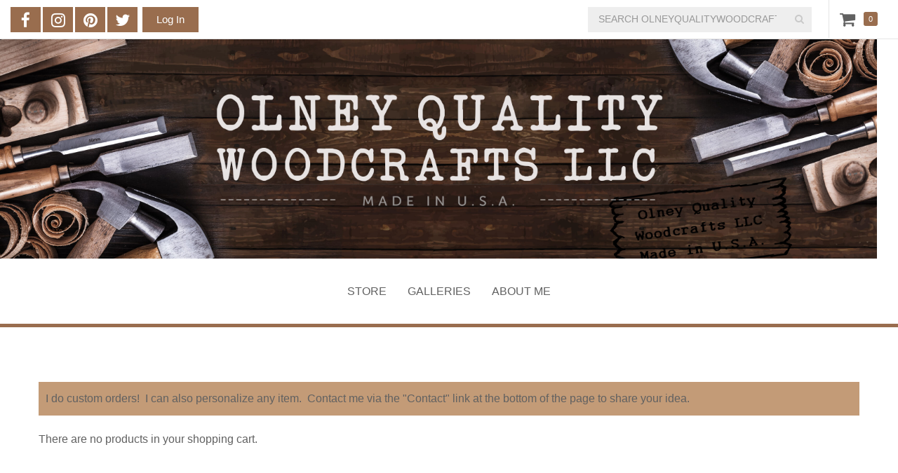

--- FILE ---
content_type: text/html; charset=utf-8
request_url: https://www.olneyqualitywoodcrafts.com/cart
body_size: 4105
content:
<!DOCTYPE html PUBLIC "-//W3C//DTD XHTML 1.0 Strict//EN" "http://www.w3.org/TR/xhtml1/DTD/xhtml1-strict.dtd">
<html xmlns="http://www.w3.org/1999/xhtml" xml:lang="en" lang="en" dir="ltr">

  <head>
<meta http-equiv="Content-Type" content="text/html; charset=utf-8" />
    <title>Shopping cart | olneyqualitywoodcrafts.com</title>
    <style type='text/css'>
          #block-imsite-sitewide_message .block-inner {
            padding: 0;
          }
          #sitewide-message {
            border: 2px solid #c39b77;
            padding: 0.5em;
            background-color: #c39b77;
            text-align: left;
          }
          #sitewide-message *:first-child {
            margin-top: 0;
          }
          #sitewide-message *:last-child {
            margin-bottom: 0;
          }
        </style>
<meta name="keywords" content="handmade,woodworking,wood,signs,custom,furniture,coasters,cutting boards" />
<link rel="canonical" href="https://www.olneyqualitywoodcrafts.com/cart" />
<meta property="og:title" content="Shopping cart" />
<meta property="og:type" content="website" />
<meta property="og:site_name" content="olneyqualitywoodcrafts.com" />
<meta property="og:url" content="https://www.olneyqualitywoodcrafts.com/cart" />
<meta property="og:description" content="Creating Handmade & Custom Quality Items" />
<!-- wec102.indiemade.com -->
<meta name="viewport" content="width=device-width, initial-scale=1" />
    <meta name="HandheldFriendly" content="True" />
    <meta name="MobileOptimized" content="320" />
    <meta name="apple-mobile-web-app-capable" content="yes" />
    <meta http-equiv="cleartype" content="on" />
<link type="text/css" rel="stylesheet" media="all" href="//maxcdn.bootstrapcdn.com/font-awesome/4.6.3/css/font-awesome.min.css" />
    <link type="text/css" rel="stylesheet" media="all" href="/sites/olneyqualitywoodcrafts.indiemade.com/files/css/css_f0eb4f524f8c896e3290187a293d9625.css" />
<link type="text/css" rel="stylesheet" media="all" href="/sites/olneyqualitywoodcrafts.indiemade.com/files/designkit/designkit-mallard.css?8" />
    <script type="text/javascript" src="/sites/olneyqualitywoodcrafts.indiemade.com/files/js/js_e111e559cbd22edd49886ed251b06e4c.js"></script>
<script type="text/javascript">
<!--//--><![CDATA[//><!--
jQuery.extend(Drupal.settings, { "basePath": "\u002F", "lightbox2": { "rtl": 0, "file_path": "\u002F(\u005Cw\u005Cw\u002F)sites\u002Folneyqualitywoodcrafts.indiemade.com\u002Ffiles", "default_image": "\u002Fsites\u002Fall\u002Fmodules\u002Flightbox2\u002Fimages\u002Fbrokenimage.jpg", "border_size": 10, "font_color": "000", "box_color": "fff", "top_position": "", "overlay_opacity": "0.8", "overlay_color": "000", "disable_close_click": true, "resize_sequence": 0, "resize_speed": 400, "fade_in_speed": 400, "slide_down_speed": 600, "use_alt_layout": false, "disable_resize": 0, "disable_zoom": false, "force_show_nav": false, "show_caption": true, "loop_items": false, "node_link_text": "View Image Details", "node_link_target": false, "image_count": "Image !current of !total", "video_count": "Video !current of !total", "page_count": "Page !current of !total", "lite_press_x_close": "press \u003Ca href=\u0022#\u0022 onclick=\u0022hideLightbox(); return FALSE;\u0022\u003E\u003Ckbd\u003Ex\u003C\u002Fkbd\u003E\u003C\u002Fa\u003E to close", "download_link_text": "", "enable_login": false, "enable_contact": false, "keys_close": "c x 27", "keys_previous": "p 37", "keys_next": "n 39", "keys_zoom": "z", "keys_play_pause": "32", "display_image_size": "original", "image_node_sizes": "()", "trigger_lightbox_classes": "", "trigger_lightbox_group_classes": "", "trigger_slideshow_classes": "", "trigger_lightframe_classes": "", "trigger_lightframe_group_classes": "", "custom_class_handler": 0, "custom_trigger_classes": "", "disable_for_gallery_lists": true, "disable_for_acidfree_gallery_lists": true, "enable_acidfree_videos": true, "slideshow_interval": 5000, "slideshow_automatic_start": true, "slideshow_automatic_exit": true, "show_play_pause": true, "pause_on_next_click": false, "pause_on_previous_click": true, "loop_slides": false, "iframe_width": 600, "iframe_height": 400, "iframe_border": 1, "enable_video": false }, "googleanalytics": { "trackOutbound": 1, "trackMailto": 1, "trackDownload": 1, "trackDownloadExtensions": "7z|aac|arc|arj|asf|asx|avi|bin|csv|doc(x|m)?|dot(x|m)?|exe|flv|gif|gz|gzip|hqx|jar|jpe?g|js|mp(2|3|4|e?g)|mov(ie)?|msi|msp|pdf|phps|png|ppt(x|m)?|pot(x|m)?|pps(x|m)?|ppam|sld(x|m)?|thmx|qtm?|ra(m|r)?|sea|sit|tar|tgz|torrent|txt|wav|wma|wmv|wpd|xls(x|m|b)?|xlt(x|m)|xlam|xml|z|zip" } });
//--><!]]>
</script>
<script type="text/javascript">
<!--//--><![CDATA[//><!--
(function(i,s,o,g,r,a,m){i["GoogleAnalyticsObject"]=r;i[r]=i[r]||function(){(i[r].q=i[r].q||[]).push(arguments)},i[r].l=1*new Date();a=s.createElement(o),m=s.getElementsByTagName(o)[0];a.async=1;a.src=g;m.parentNode.insertBefore(a,m)})(window,document,"script","//www.google-analytics.com/analytics.js","ga");ga("create", "UA-159383141-1", { "cookieDomain": "auto" });ga("set", "anonymizeIp", true);ga("send", "pageview");
//--><!]]>
</script>
<script type="text/javascript">
<!--//--><![CDATA[//><!--
if(top.frames.length > 0) top.location.href=self.location;
//--><!]]>
</script>
<script type="text/javascript">
<!--//--><![CDATA[//><!--

      document.addEventListener('contextmenu', function (e) {
        e.preventDefault();
      }, false);
    
//--><!]]>
</script>
  </head>

  <body class="page not-front not-logged-in no-sidebars designkit page-cart section-cart">

    
    <div id="page-wrapper">
      <div id="page">

        <div id="header-top">
          <div class="container">
            <div class="row">
              <div id="header_top_blocks">
    <a id="xuserlogin" href="javascript:void(0)"><i class="fa fa-user" aria-hidden="true"></i></a><ul id="admin-links" class="header-block"><li class="first last"><a href="/user">Log In</a></li>
</ul><ul id="social-web-links" class="header-block"><li class="first"><a class="social-facebook" title="Find Us on Facebook" href = "http://www.facebook.com/oqwcrafts" target="_self"><i class="fa fa-facebook"></i></a></li>
<li><a class="social-instagram" title="Follow Us on Instagram" href = "http://instagram.com/olneyqualitywoodcrafts" target="_self"><i class="fa fa-instagram"></i></a></li>
<li class="last"><a class="social-pinterest" title="Follow Us on Pinterest" href = "http://pinterest.com/oqwcrafts" target="_self"><i class="fa fa-pinterest"></i></a></li>
<li><a class="social-twitter" title="Follow Us on Twitter" href = "http://twitter.com/oqwcrafts" target="_self"><i class="fa fa-twitter"></i></a></li>
</ul></div><div id="cart">
  <span id="mini-cart"><a href="/cart" title="View Shopping Cart" class="fa fa-shopping-cart active">Cart</a></span>
  <span><a href="/cart" title="0 Items in Shopping Cart" class="active">0</a></span>
</div>
<form action="/cart"  accept-charset="UTF-8" method="post" id="search-block-form">
<div><div class="container-inline">
  <i id="mobile-search-icon" class="fa fa-search" aria-hidden="true"></i><div class="input-group"><span class="input-group-btn"><button type="submit" class="btn btn-default"><i class="fa fa-search" aria-hidden="true"></i></button></span><div class="form-group" id="edit-search-block-form-1-wrapper">
 <label for="edit-search-block-form-1">Search this site: </label>
 <input type="text" maxlength="128" name="search_block_form" id="edit-search-block-form-1" size="15" value="" title="SEARCH OLNEYQUALITYWOODCRAFTS.COM" placeholder="SEARCH OLNEYQUALITYWOODCRAFTS.COM" class="form-control" />
</div>
<input type="submit" name="op" id="edit-submit" value="Search"  class="form-submit btn btn-default" />
<input type="hidden" name="form_build_id" id="form-dkuS36izz-2LXqCG6RxxtnB-pUvd4KcLT1Sj90d4RsQ" value="form-dkuS36izz-2LXqCG6RxxtnB-pUvd4KcLT1Sj90d4RsQ"  />
<input type="hidden" name="form_id" id="edit-search-block-form" value="search_block_form"  />
</div></div>

</div></form>
            </div>
          </div>
        </div>

        <div id="header">
          <div class="container">
            <div class="row">
                              <a href="/" title="Home" rel="home" id="logo">
                  <img src="/sites/olneyqualitywoodcrafts.indiemade.com/files/olneyqualitywoodcraftscover.jpg" alt="olneyqualitywoodcrafts.com Banner" title="olneyqualitywoodcrafts.com Home" width="3360" height="840" id="logo-image" />                </a>
              
              
              <div id="shop-by-category"><a href="javascript:void(0)" id="sbcat">Store Sections<i class="fa fa-caret-down" aria-hidden="true"></i></a><div id="catalog-menu-ss"><ul class="catalog menu"><li class="expanded"><span class="trail"><a href="/catalog/trays">Trays</a></span>
</li><li class="expanded"><span class="trail"><a href="/catalog/playing-card-holders">Playing Card Holders</a></span>
</li></ul></div></div>
                              <nav class="navbar navbar-default">
                  <div class="container">
                    <div class="navbar-header">
                      <button type="button" class="navbar-toggle collapsed" data-toggle="collapse" data-target="#bs-example-navbar-collapse-1">
                        <span class="sr-only">Toggle navigation</span>
                        <div class="icon-bar icon-bar-top"></div>
                        <div class="icon-bar icon-bar-bottom"></div>
                        <!--  <span class="icon-bar"></span> -->
                      </button>
                    </div>
                    <div class="collapse navbar-collapse" id="bs-example-navbar-collapse-1">
                      <ul class="nav navbar-nav">
    <li><a href="/categories">Store</a></li>
    <li><a href="/galleries">Galleries</a></li>
    <li><a href="/content/about-me">About Me</a></li>
  </ul>
                    </div>
                  </div><!-- /.container -->
                </nav><!-- /#nav -->
              
            </div><!-- /.row -->
          </div><!-- /.container -->
        </div><!-- /#header -->


        <div id="main">
          <div class="container">
            <div class="row">

              
              <div id="content">
                <div class="section">
                                      <h1 class="title">Shopping cart</h1>
                                                                        
                  <div id="sitewide-message"><p>I do custom orders!&nbsp; I can also personalize any item.&nbsp; Contact me via the &quot;Contact&quot; link at the bottom of the page to share your idea.</p></div>
                  <div id="content-area">
                    <p class="uc-cart-empty">There are no products in your shopping cart.</p>                  </div>

                  
                </div><!-- /.section -->
              </div><!-- #content -->

              
              
            </div><!-- /.row -->
          </div><!-- /.container -->
        </div><!-- /#main -->
      </div><!-- /#page -->

              <div class="region region-footer-top">
          <div class="container">
            <div class="row">
              <ul id="footer-links" class="nav navbar-nav"><li class="first"><a href="/content/faq">FAQ</a></li>
<li><a href="/contact">Contact</a></li>
<li class="last"><a href="/search">Search</a></li>
</ul>            </div>
          </div>
        </div>
      
              <div id="footer">
          <div class="container">
            <div class="row">
              
  <div class="footer-blocks footer-blocks-count-3">
          <ul id="social-web-links" class="footer-block"><li class="first"><a class="social-facebook" title="Find Us on Facebook" href = "http://www.facebook.com/oqwcrafts" target="_self"><i class="fa fa-facebook"></i></a></li>
<li><a class="social-instagram" title="Follow Us on Instagram" href = "http://instagram.com/olneyqualitywoodcrafts" target="_self"><i class="fa fa-instagram"></i></a></li>
<li class="last"><a class="social-pinterest" title="Follow Us on Pinterest" href = "http://pinterest.com/oqwcrafts" target="_self"><i class="fa fa-pinterest"></i></a></li>
<li><a class="social-twitter" title="Follow Us on Twitter" href = "http://twitter.com/oqwcrafts" target="_self"><i class="fa fa-twitter"></i></a></li>
</ul>    
          <div id="footermessage" class="footer-block">
      	Olney Quality Woodcrafts, LLC  © 2024      </div>
    
          <div id="sitedevelopedby" class="footer-block">
        Powered By <a rel="nofollow" href="http://www.indiemade.com/" target="_blank">IndieMade</a>      </div>
      </div>

            </div><!-- /.row -->
          </div><!-- /.container, /#footer -->
        </div><!-- /#footer -->
      
    </div><!-- /#page-wrapper -->

    
    
  </body>
</html>


--- FILE ---
content_type: text/css
request_url: https://www.olneyqualitywoodcrafts.com/sites/olneyqualitywoodcrafts.indiemade.com/files/designkit/designkit-mallard.css?8
body_size: 1729
content:

@import url('//indiemade.scdn2.secure.raxcdn.com/default_fonts/museosans_300_macroman.css');

/********************
 * HTML Defaults *
 ********************/
body {
  font-family: 'Century Gothic', AppleGothic, sans-serif;
  color: #616161;
  background: #ffffff;
  background-attachment: fixed;
}

h1, h2, h3, h4, h5, h6 {
  font-family: 'museo_sans300', sans-serif;
}

a, a:focus, li a.active { color: #616161; }
a:hover { color: #996D4E; }

blockquote, address {
  font-family: 'museo_sans300', sans-serif;
  border-left-color: #d7d7d7;
}

#header {
  border-bottom: 5px solid #996D4E;
}

#header_top_blocks li a {
  background: #996D4E;
  color: white;
}
#header_top_blocks li a:hover {
  background: #996D4E;
}

#header #shop-by-category #catalog-menu-ss ul li a {
  border-color: #996D4E;
}

#header-top .row #cart a {
  color: #616161;
}
#header-top .row #cart #mini-cart a {
  color: #616161;
}
#header-top .row #cart span:last-child a {
  display: block;

  background: #996D4E;
  color: white;
}

/****************
 * Content Area *
 ****************/
#main {
  background: #FFFFFF;
}

#main .alert.alert-success {
  border-left: 6px solid #996D4E;
}

#content {
  color: #616161;
}

#content h1,
#content h2,
#content h3,
#content h4,
#content h5,
#content h6,
#content h1 a,
#content h2 a,
#content h3 a,
#content h4 a,
#content h5 a,
#content h6 a,
#content h1 a:focus,
#content h2 a:focus,
#content h3 a:focus,
#content h4 a:focus,
#content h5 a:focus,
#content h6 a:focus,
#content legend,
#content legend a,
#content .responsive-tabs__list__item {
  color: #403E49;
}

/* Tables */
tr.even,
tr.odd,
form tbody,
thead th {
  border-color: #d7d7d7;
}
tr.odd {
  background: none;
}
tr.even {
  background: #fafafa;
}

/* price color */
.region-content-bottom #related-products table.views-view-grid td .views-field-sell-price,
#store-products #catalog .node-type-product .price .amount,
#content-area .category-grid-products .product-grid-item .price .amount,
.node-type-product .node-type-product .price,
#cart-form-products table .uc-price {
  color: #2C0D76;
}

/* Blogs */
.views-field-view-node {
  background: #996D4E;
}

.views-field-view-node:hover {
  background: #996D4E;
}

.views-field-view-node a {
  color: white;
}


/****************************************************
 * Intelligent Defaults, later customized by region *
 ****************************************************/

/* Form Elements */
.form-submit,
.form-submit:hover,
.form-submit:focus,
.form-submit:active {
  background-color: #996D4E;
  border-color: #996D4E;
  color: #ffffff;
}

/*******************************
 * Pager (Drupal's definition) *
 *******************************/

/* List page */
.pager li > a,
.pager li > a.active,
.pager li > span {
  background: #FFFFFF;
  border-color: #996D4E;
  color: #616161;
}
.pager-current,
.pager li > a:hover,
.pager li > a:focus {
  background: #fafafa;
  border-color: #996D4E;
}

/* Filmstrip carousel */
#gallery-image-pager .carousel-control,
#gallery-image-pager .carousel-control:hover,
#gallery-image-pager .carousel-control:focus {
  color: #3e3e3e;
}

/* Node pager */
.node-arrow-pager li a {
  background: rgba(97,97,97, 0.6) /* Circle color */;
  color: #FFFFFF /* Region background */;
}
.node-arrow-pager li a:hover {
  background: rgba(97,97,97, 0.6);
  color: #FFFFFF /* Region background */;
}

/**
 * Carousel
 */
#product-images .carousel-control,
#product-images .carousel-control:focus {
  opacity: 0.5;
}
#product-images .carousel-control:hover {
  opacity: 0.8;
}

#product-images .zoom-in {
  color: rgba(97,97,97, 0.6);
}
#product-images .zoom-in:hover {
  color: rgba(97,97,97, 0.6);
}


/**
 * Lightbox
 */
/* TODO */


/**********
 * Navbar *
 **********/
.navbar-default .navbar-nav > li > a {
  color: #616161;
}
.navbar-default .navbar-nav > li > a:hover {
  color: #996D4E;
}
@media (max-width: 767px) {
  .navbar-default .navbar-nav > li {
    background-color: #996D4E;
  }
  .navbar-default .navbar-nav > li > a,
  .navbar-default .navbar-nav > li > a:hover,
  .navbar-default .navbar-nav > li > a:focus {
    border-color: rgba(255, 255, 255, 0.25);
    color: white;
  }
}
@media (min-width: 768px) {
  .navbar-default .navbar-nav > li > a.active {
    color: #996D4E;
  }
}
.navbar-default .navbar-toggle {
  border-color: #616161;
}
.navbar-default .navbar-toggle:hover,
.navbar-default .navbar-toggle:focus {
  background-color: #ffffff;
}
.navbar-default .navbar-toggle .icon-bar {
  background-color: #616161;
}

#header .navbar .container .navbar-toggle .icon-bar {
  background-color: #996D4E;
}

.navbar-default .navbar-collapse,
.navbar-default .navbar-form {
  border-color: ;
}

/* Form Elements */
.navbar-default .form-control {
  border-color: #d5a98a;
  background-color: #d5a98a;
  color: #616161;
}
.navbar-default .form-submit {
  background-color: #616161;
  border-color: #616161 /* same as background */;
  color: #ffffff;
}
.navbar-default .form-submit:hover {
  background-color: #4d4d4d;
  border-color: #4d4d4d /* same as background */;
  color: #ffffff /* does not change */;
}

.navbar-default #cart {
  color: #999999;
}
.navbar-default #cart a {
  background: ;
}

/***********
 * Sidebar *
 ***********/
.sidebar {
  background: #FFFFFF;
  color: #403E49;
}
.sidebar h1,
.sidebar h2,
.sidebar h3,
.sidebar h4,
.sidebar h5,
.sidebar h6 {
  color: #403E49;
}
.sidebar a {
  color: #616161;
}
.sidebar a:hover {
  color: #996D4E;
}

/**********
 * Footer *
 **********/
.region-footer-top,
#footer {
  background: #181818;
  color: #999999;
}
.region-footer-top a,
#footer a {
  color: #616161;
}
.region-footer-top a:hover,
#footer a:hover {
  color: #FFFFFF;
}

/* Social Icons */
#footer #social-web-links li a {
  color: #999999;
}
#footer #social-web-links li a:hover {
  color: #999999;
}

/********************************
 * Non-color/designkit settings *
 ********************************/

/* Aspect Ratio */
.node-type-node-gallery-image .image-container:before {
  padding-top: 66.666666666667%;}
@media (min-width: 768px) {
  .node-column {
    min-height: 406.66666666667px;
  }
  .node-type-product .node-column {
    min-height: 0;
  }
}



--- FILE ---
content_type: text/plain
request_url: https://www.google-analytics.com/j/collect?v=1&_v=j102&aip=1&a=1111995404&t=pageview&_s=1&dl=https%3A%2F%2Fwww.olneyqualitywoodcrafts.com%2Fcart&ul=en-us%40posix&dt=Shopping%20cart%20%7C%20olneyqualitywoodcrafts.com&sr=1280x720&vp=1280x720&_u=YEBAAEABAAAAACAAI~&jid=1330320221&gjid=1147518866&cid=1775901987.1769559003&tid=UA-159383141-1&_gid=766029172.1769559003&_r=1&_slc=1&z=1923054058
body_size: -454
content:
2,cG-NLQ212D64Y